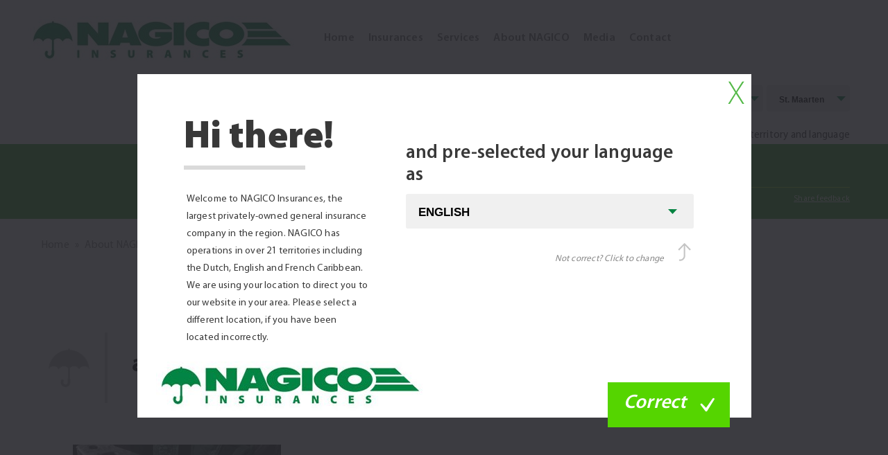

--- FILE ---
content_type: text/html; charset=UTF-8
request_url: https://www.nagico.com/about-nagico/annual-reports/annual-report/
body_size: 14308
content:
<!DOCTYPE html>
<html lang="en-US">
    <head>
       
        <meta name="google-site-verification" content="RpQNvso1emYWTUfDHQh1khwSGX6EQkuiNaKwekxAOpg" />
        <meta charset="UTF-8">
        <meta name="viewport" content="width=device-width, initial-scale=1, user-scalable=no">
                    <link rel="shortcut icon" href="https://www.nagico.com/wp-content/uploads/2017/04/favicon.png" type="image/x-icon" /> 
                <link rel="profile" href="http://gmpg.org/xfn/11">
        <meta http-equiv="Content-Type" content="text/html; charset=UTF-8" />
        <title>  annual report            :             Nagico Insurances</title>
        <link rel="stylesheet" href="https://www.nagico.com/wp-content/themes/nagico-insurances/style.css?v=1655320451" media='all'/>
        <link rel="stylesheet" href="https://www.nagico.com/wp-content/themes/nagico-insurances/css/flexslider.css" type="text/css" media='none' onload="if (media != 'screen')
                    media = 'screen'"/>
        <script type="text/javascript" src="https://www.nagico.com/wp-content/themes/nagico-insurances/js/jquery.min.js"></script>
        <script type="text/javascript" src="https://www.nagico.com/wp-content/themes/nagico-insurances/js/jquery.flexslider.js"></script>
        <script type="text/javascript" src="https://www.nagico.com/wp-content/themes/nagico-insurances/js/custom.js"></script>
        <link type="text/css" rel="stylesheet" href="https://www.nagico.com/wp-content/themes/nagico-insurances/css/owl.carousel.css" media='none' onload="if (media != 'all')
                    media = 'all'"/>
        <script type="text/javascript" src="https://www.nagico.com/wp-content/themes/nagico-insurances/js/owl.carousel.js"></script>
        
        <script type="text/javascript">
            $(document).ready(function () {
                $('.owl-carousel').owlCarousel({
                    loop: false,
                    margin: 0,
                    nav: true,
                    responsive: {
                        0: {
                            items: 1
                        },
                        400: {
                            items: 2
                        },
                        600: {
                            items: 3
                        },
                        700: {
                            items: 4
                        },
                        1000: {
                            items: 6
                        },
                        1100: {
                            items: 7
                        }
                    }
                });
            });
        </script>
        <script>
            $(document).ready(function () {
                $(".nav #menu-header-menu > li.menu-item-has-children").each(function () {
                    $(this).append('<div id="id" class="sparkLines">+</div>');
                    $(this).find('.sparkLines').click(function () {
                        if ($(this).prev('.sub-menu').hasClass("slideToggle")) {
                            $(this).html('<div id="id" class="sparkLines plus">+</div>');
                            $(this).prev('.sub-menu').removeClass('slideToggle');
                        } else {
                            $(this).html('<div id="id" class="sparkLines minus">-</div>');
                            $(this).prev('.sub-menu').addClass('slideToggle');
                        }
                    });
                });
                $('.language-toggle').click(function () {
                    $('.lang-switch').toggleClass('enable');
                    $('.language-toggle').toggleClass('enable');
                });
            });
            function terr_on_change_fn() {
                var terr = $('#terr').val();
                var url_red = $("#lang_select").find(':selected').attr('data-langurl');
                if (url_red == "" || terr == "") {
                    url_red = "https://www.nagico.com";
                }
                if (terr == "") {
                    eraseCookie('territory');
                } else {
                    createCookie("territory", terr, '');
                }
                if (terr == "st-vincent") {
                    //window.location.href = "https://www.nagico.com/?territory=" + terr;
                    //window.location.reload(true);
                    insertParam('territory', terr);
                } else {
                    //window.location.href = "https://www.nagico.com/?territory=" + terr;
                    //window.location.reload(true);
                    insertParam('territory', terr);
                }
            }

            function insertParam(key, value)
            {
                key = encodeURI(key);
                value = encodeURI(value);

                var kvp = document.location.search.substr(1).split('&');

                var i = kvp.length;
                var x;
                while (i--)
                {
                    x = kvp[i].split('=');

                    if (x[0] == key)
                    {
                        x[1] = value;
                        kvp[i] = x.join('=');
                        break;
                    }
                }

                if (i < 0) {
                    kvp[kvp.length] = [key, value].join('=');
                }

                //this will reload the page, it's likely better to store this until finished
                document.location.search = kvp.join('&');
            }
            function lang_on_change_fn() {
                var url_red = $("#lang_select").find(':selected').attr('data-langurl');
                var lang_red = $("#lang_select").find(':selected').val();

                if (url_red == "") {
                    url_red = "https://www.nagico.com";
                }
                if (lang_red == "en") {
                    window.location.href = "https://www.nagico.com";
                } else {
                    window.location.href = "https://www.nagico.com/" + lang_red + "/";
                }
            }
            function createCookie(name, value, days) {
                if (days) {
                    var date = new Date();
                    date.setTime(date.getTime() + (days * 24 * 60 * 60 * 1000));
                    var expires = "; expires=" + date.toGMTString();
                } else {
                    var expires = "";
                }
                document.cookie = name + "=" + value + expires + "; path=/";
            }
            function eraseCookie(name) {
                createCookie(name, "", -1);
            }
        </script>
                <title>annual report &#8211; Nagico Insurances</title>
<meta name='robots' content='max-image-preview:large' />
<link rel="alternate" hreflang="en" href="https://www.nagico.com/about-nagico/annual-reports/annual-report/" />
<link rel="alternate" hreflang="x-default" href="https://www.nagico.com/about-nagico/annual-reports/annual-report/" />
<link rel="alternate" type="application/rss+xml" title="Nagico Insurances &raquo; Feed" href="https://www.nagico.com/feed/" />
<link rel="alternate" type="application/rss+xml" title="Nagico Insurances &raquo; Comments Feed" href="https://www.nagico.com/comments/feed/" />
<link rel="alternate" type="application/rss+xml" title="Nagico Insurances &raquo; annual report Comments Feed" href="https://www.nagico.com/about-nagico/annual-reports/annual-report/feed/" />
<link rel="alternate" title="oEmbed (JSON)" type="application/json+oembed" href="https://www.nagico.com/wp-json/oembed/1.0/embed?url=https%3A%2F%2Fwww.nagico.com%2Fabout-nagico%2Fannual-reports%2Fannual-report%2F" />
<link rel="alternate" title="oEmbed (XML)" type="text/xml+oembed" href="https://www.nagico.com/wp-json/oembed/1.0/embed?url=https%3A%2F%2Fwww.nagico.com%2Fabout-nagico%2Fannual-reports%2Fannual-report%2F&#038;format=xml" />
<style id='wp-img-auto-sizes-contain-inline-css' type='text/css'>
img:is([sizes=auto i],[sizes^="auto," i]){contain-intrinsic-size:3000px 1500px}
/*# sourceURL=wp-img-auto-sizes-contain-inline-css */
</style>
<style id='wp-emoji-styles-inline-css' type='text/css'>

	img.wp-smiley, img.emoji {
		display: inline !important;
		border: none !important;
		box-shadow: none !important;
		height: 1em !important;
		width: 1em !important;
		margin: 0 0.07em !important;
		vertical-align: -0.1em !important;
		background: none !important;
		padding: 0 !important;
	}
/*# sourceURL=wp-emoji-styles-inline-css */
</style>
<link rel='stylesheet' id='wp-block-library-css' href='https://www.nagico.com/wp-includes/css/dist/block-library/style.min.css'  media='none' onload="if(media!='all')media='all'" />
<style id='classic-theme-styles-inline-css' type='text/css'>
/*! This file is auto-generated */
.wp-block-button__link{color:#fff;background-color:#32373c;border-radius:9999px;box-shadow:none;text-decoration:none;padding:calc(.667em + 2px) calc(1.333em + 2px);font-size:1.125em}.wp-block-file__button{background:#32373c;color:#fff;text-decoration:none}
/*# sourceURL=/wp-includes/css/classic-themes.min.css */
</style>
<style id='global-styles-inline-css' type='text/css'>
:root{--wp--preset--aspect-ratio--square: 1;--wp--preset--aspect-ratio--4-3: 4/3;--wp--preset--aspect-ratio--3-4: 3/4;--wp--preset--aspect-ratio--3-2: 3/2;--wp--preset--aspect-ratio--2-3: 2/3;--wp--preset--aspect-ratio--16-9: 16/9;--wp--preset--aspect-ratio--9-16: 9/16;--wp--preset--color--black: #000000;--wp--preset--color--cyan-bluish-gray: #abb8c3;--wp--preset--color--white: #ffffff;--wp--preset--color--pale-pink: #f78da7;--wp--preset--color--vivid-red: #cf2e2e;--wp--preset--color--luminous-vivid-orange: #ff6900;--wp--preset--color--luminous-vivid-amber: #fcb900;--wp--preset--color--light-green-cyan: #7bdcb5;--wp--preset--color--vivid-green-cyan: #00d084;--wp--preset--color--pale-cyan-blue: #8ed1fc;--wp--preset--color--vivid-cyan-blue: #0693e3;--wp--preset--color--vivid-purple: #9b51e0;--wp--preset--gradient--vivid-cyan-blue-to-vivid-purple: linear-gradient(135deg,rgb(6,147,227) 0%,rgb(155,81,224) 100%);--wp--preset--gradient--light-green-cyan-to-vivid-green-cyan: linear-gradient(135deg,rgb(122,220,180) 0%,rgb(0,208,130) 100%);--wp--preset--gradient--luminous-vivid-amber-to-luminous-vivid-orange: linear-gradient(135deg,rgb(252,185,0) 0%,rgb(255,105,0) 100%);--wp--preset--gradient--luminous-vivid-orange-to-vivid-red: linear-gradient(135deg,rgb(255,105,0) 0%,rgb(207,46,46) 100%);--wp--preset--gradient--very-light-gray-to-cyan-bluish-gray: linear-gradient(135deg,rgb(238,238,238) 0%,rgb(169,184,195) 100%);--wp--preset--gradient--cool-to-warm-spectrum: linear-gradient(135deg,rgb(74,234,220) 0%,rgb(151,120,209) 20%,rgb(207,42,186) 40%,rgb(238,44,130) 60%,rgb(251,105,98) 80%,rgb(254,248,76) 100%);--wp--preset--gradient--blush-light-purple: linear-gradient(135deg,rgb(255,206,236) 0%,rgb(152,150,240) 100%);--wp--preset--gradient--blush-bordeaux: linear-gradient(135deg,rgb(254,205,165) 0%,rgb(254,45,45) 50%,rgb(107,0,62) 100%);--wp--preset--gradient--luminous-dusk: linear-gradient(135deg,rgb(255,203,112) 0%,rgb(199,81,192) 50%,rgb(65,88,208) 100%);--wp--preset--gradient--pale-ocean: linear-gradient(135deg,rgb(255,245,203) 0%,rgb(182,227,212) 50%,rgb(51,167,181) 100%);--wp--preset--gradient--electric-grass: linear-gradient(135deg,rgb(202,248,128) 0%,rgb(113,206,126) 100%);--wp--preset--gradient--midnight: linear-gradient(135deg,rgb(2,3,129) 0%,rgb(40,116,252) 100%);--wp--preset--font-size--small: 13px;--wp--preset--font-size--medium: 20px;--wp--preset--font-size--large: 36px;--wp--preset--font-size--x-large: 42px;--wp--preset--spacing--20: 0.44rem;--wp--preset--spacing--30: 0.67rem;--wp--preset--spacing--40: 1rem;--wp--preset--spacing--50: 1.5rem;--wp--preset--spacing--60: 2.25rem;--wp--preset--spacing--70: 3.38rem;--wp--preset--spacing--80: 5.06rem;--wp--preset--shadow--natural: 6px 6px 9px rgba(0, 0, 0, 0.2);--wp--preset--shadow--deep: 12px 12px 50px rgba(0, 0, 0, 0.4);--wp--preset--shadow--sharp: 6px 6px 0px rgba(0, 0, 0, 0.2);--wp--preset--shadow--outlined: 6px 6px 0px -3px rgb(255, 255, 255), 6px 6px rgb(0, 0, 0);--wp--preset--shadow--crisp: 6px 6px 0px rgb(0, 0, 0);}:where(.is-layout-flex){gap: 0.5em;}:where(.is-layout-grid){gap: 0.5em;}body .is-layout-flex{display: flex;}.is-layout-flex{flex-wrap: wrap;align-items: center;}.is-layout-flex > :is(*, div){margin: 0;}body .is-layout-grid{display: grid;}.is-layout-grid > :is(*, div){margin: 0;}:where(.wp-block-columns.is-layout-flex){gap: 2em;}:where(.wp-block-columns.is-layout-grid){gap: 2em;}:where(.wp-block-post-template.is-layout-flex){gap: 1.25em;}:where(.wp-block-post-template.is-layout-grid){gap: 1.25em;}.has-black-color{color: var(--wp--preset--color--black) !important;}.has-cyan-bluish-gray-color{color: var(--wp--preset--color--cyan-bluish-gray) !important;}.has-white-color{color: var(--wp--preset--color--white) !important;}.has-pale-pink-color{color: var(--wp--preset--color--pale-pink) !important;}.has-vivid-red-color{color: var(--wp--preset--color--vivid-red) !important;}.has-luminous-vivid-orange-color{color: var(--wp--preset--color--luminous-vivid-orange) !important;}.has-luminous-vivid-amber-color{color: var(--wp--preset--color--luminous-vivid-amber) !important;}.has-light-green-cyan-color{color: var(--wp--preset--color--light-green-cyan) !important;}.has-vivid-green-cyan-color{color: var(--wp--preset--color--vivid-green-cyan) !important;}.has-pale-cyan-blue-color{color: var(--wp--preset--color--pale-cyan-blue) !important;}.has-vivid-cyan-blue-color{color: var(--wp--preset--color--vivid-cyan-blue) !important;}.has-vivid-purple-color{color: var(--wp--preset--color--vivid-purple) !important;}.has-black-background-color{background-color: var(--wp--preset--color--black) !important;}.has-cyan-bluish-gray-background-color{background-color: var(--wp--preset--color--cyan-bluish-gray) !important;}.has-white-background-color{background-color: var(--wp--preset--color--white) !important;}.has-pale-pink-background-color{background-color: var(--wp--preset--color--pale-pink) !important;}.has-vivid-red-background-color{background-color: var(--wp--preset--color--vivid-red) !important;}.has-luminous-vivid-orange-background-color{background-color: var(--wp--preset--color--luminous-vivid-orange) !important;}.has-luminous-vivid-amber-background-color{background-color: var(--wp--preset--color--luminous-vivid-amber) !important;}.has-light-green-cyan-background-color{background-color: var(--wp--preset--color--light-green-cyan) !important;}.has-vivid-green-cyan-background-color{background-color: var(--wp--preset--color--vivid-green-cyan) !important;}.has-pale-cyan-blue-background-color{background-color: var(--wp--preset--color--pale-cyan-blue) !important;}.has-vivid-cyan-blue-background-color{background-color: var(--wp--preset--color--vivid-cyan-blue) !important;}.has-vivid-purple-background-color{background-color: var(--wp--preset--color--vivid-purple) !important;}.has-black-border-color{border-color: var(--wp--preset--color--black) !important;}.has-cyan-bluish-gray-border-color{border-color: var(--wp--preset--color--cyan-bluish-gray) !important;}.has-white-border-color{border-color: var(--wp--preset--color--white) !important;}.has-pale-pink-border-color{border-color: var(--wp--preset--color--pale-pink) !important;}.has-vivid-red-border-color{border-color: var(--wp--preset--color--vivid-red) !important;}.has-luminous-vivid-orange-border-color{border-color: var(--wp--preset--color--luminous-vivid-orange) !important;}.has-luminous-vivid-amber-border-color{border-color: var(--wp--preset--color--luminous-vivid-amber) !important;}.has-light-green-cyan-border-color{border-color: var(--wp--preset--color--light-green-cyan) !important;}.has-vivid-green-cyan-border-color{border-color: var(--wp--preset--color--vivid-green-cyan) !important;}.has-pale-cyan-blue-border-color{border-color: var(--wp--preset--color--pale-cyan-blue) !important;}.has-vivid-cyan-blue-border-color{border-color: var(--wp--preset--color--vivid-cyan-blue) !important;}.has-vivid-purple-border-color{border-color: var(--wp--preset--color--vivid-purple) !important;}.has-vivid-cyan-blue-to-vivid-purple-gradient-background{background: var(--wp--preset--gradient--vivid-cyan-blue-to-vivid-purple) !important;}.has-light-green-cyan-to-vivid-green-cyan-gradient-background{background: var(--wp--preset--gradient--light-green-cyan-to-vivid-green-cyan) !important;}.has-luminous-vivid-amber-to-luminous-vivid-orange-gradient-background{background: var(--wp--preset--gradient--luminous-vivid-amber-to-luminous-vivid-orange) !important;}.has-luminous-vivid-orange-to-vivid-red-gradient-background{background: var(--wp--preset--gradient--luminous-vivid-orange-to-vivid-red) !important;}.has-very-light-gray-to-cyan-bluish-gray-gradient-background{background: var(--wp--preset--gradient--very-light-gray-to-cyan-bluish-gray) !important;}.has-cool-to-warm-spectrum-gradient-background{background: var(--wp--preset--gradient--cool-to-warm-spectrum) !important;}.has-blush-light-purple-gradient-background{background: var(--wp--preset--gradient--blush-light-purple) !important;}.has-blush-bordeaux-gradient-background{background: var(--wp--preset--gradient--blush-bordeaux) !important;}.has-luminous-dusk-gradient-background{background: var(--wp--preset--gradient--luminous-dusk) !important;}.has-pale-ocean-gradient-background{background: var(--wp--preset--gradient--pale-ocean) !important;}.has-electric-grass-gradient-background{background: var(--wp--preset--gradient--electric-grass) !important;}.has-midnight-gradient-background{background: var(--wp--preset--gradient--midnight) !important;}.has-small-font-size{font-size: var(--wp--preset--font-size--small) !important;}.has-medium-font-size{font-size: var(--wp--preset--font-size--medium) !important;}.has-large-font-size{font-size: var(--wp--preset--font-size--large) !important;}.has-x-large-font-size{font-size: var(--wp--preset--font-size--x-large) !important;}
:where(.wp-block-post-template.is-layout-flex){gap: 1.25em;}:where(.wp-block-post-template.is-layout-grid){gap: 1.25em;}
:where(.wp-block-term-template.is-layout-flex){gap: 1.25em;}:where(.wp-block-term-template.is-layout-grid){gap: 1.25em;}
:where(.wp-block-columns.is-layout-flex){gap: 2em;}:where(.wp-block-columns.is-layout-grid){gap: 2em;}
:root :where(.wp-block-pullquote){font-size: 1.5em;line-height: 1.6;}
/*# sourceURL=global-styles-inline-css */
</style>
<link rel='stylesheet' id='wpsm_ac-font-awesome-front-css' href='https://www.nagico.com/wp-content/plugins/responsive-accordion-and-collapse/css/font-awesome/css/font-awesome.min.css'  media='none' onload="if(media!='all')media='all'" />
<link rel='stylesheet' id='wpsm_ac_bootstrap-front-css' href='https://www.nagico.com/wp-content/plugins/responsive-accordion-and-collapse/css/bootstrap-front.css'  media='none' onload="if(media!='all')media='all'" />
<link rel='stylesheet' id='wpml-legacy-horizontal-list-0-css' href='https://www.nagico.com/wp-content/plugins/sitepress-multilingual-cms/templates/language-switchers/legacy-list-horizontal/style.min.css'  media='none' onload="if(media!='all')media='all'" />
<link rel='stylesheet' id='dashicons-css' href='https://www.nagico.com/wp-includes/css/dashicons.min.css'  media='none' onload="if(media!='all')media='all'" />
<link rel='stylesheet' id='ekit-widget-styles-css' href='https://www.nagico.com/wp-content/plugins/elementskit-lite/widgets/init/assets/css/widget-styles.css'  media='none' onload="if(media!='all')media='all'" />
<link rel='stylesheet' id='ekit-responsive-css' href='https://www.nagico.com/wp-content/plugins/elementskit-lite/widgets/init/assets/css/responsive.css'  media='none' onload="if(media!='all')media='all'" />
<link rel='stylesheet' id='elementor-frontend-css' href='https://www.nagico.com/wp-content/plugins/elementor/assets/css/frontend.min.css'  media='none' onload="if(media!='all')media='all'" />
<link rel='stylesheet' id='eael-general-css' href='https://www.nagico.com/wp-content/plugins/essential-addons-for-elementor-lite/assets/front-end/css/view/general.min.css'  media='none' onload="if(media!='all')media='all'" />
<link rel='stylesheet' id='bdt-uikit-css' href='https://www.nagico.com/wp-content/plugins/bdthemes-element-pack/assets/css/bdt-uikit.css'  media='none' onload="if(media!='all')media='all'" />
<link rel='stylesheet' id='ep-helper-css' href='https://www.nagico.com/wp-content/plugins/bdthemes-element-pack/assets/css/ep-helper.css'  media='none' onload="if(media!='all')media='all'" />
<!--n2css--><!--n2js--><script type="text/javascript" src="https://www.nagico.com/wp-includes/js/jquery/jquery.min.js" id="jquery-core-js"></script>
<script type="text/javascript" src="https://www.nagico.com/wp-includes/js/jquery/jquery-migrate.min.js" id="jquery-migrate-js"></script>
<link rel="https://api.w.org/" href="https://www.nagico.com/wp-json/" /><link rel="alternate" title="JSON" type="application/json" href="https://www.nagico.com/wp-json/wp/v2/media/3638" /><link rel="EditURI" type="application/rsd+xml" title="RSD" href="https://www.nagico.com/xmlrpc.php?rsd" />
<meta name="generator" content="WordPress 6.9" />
<link rel="canonical" href="https://www.nagico.com/about-nagico/annual-reports/annual-report/" />
<link rel='shortlink' href='https://www.nagico.com/?p=3638' />
<meta name="generator" content="WPML ver:4.6.6 stt:38,1,4;" />
<style id="essential-blocks-global-styles">
            :root {
                --eb-global-primary-color: #101828;
--eb-global-secondary-color: #475467;
--eb-global-tertiary-color: #98A2B3;
--eb-global-text-color: #475467;
--eb-global-heading-color: #1D2939;
--eb-global-link-color: #444CE7;
--eb-global-background-color: #F9FAFB;
--eb-global-button-text-color: #FFFFFF;
--eb-global-button-background-color: #101828;
--eb-gradient-primary-color: linear-gradient(90deg, hsla(259, 84%, 78%, 1) 0%, hsla(206, 67%, 75%, 1) 100%);
--eb-gradient-secondary-color: linear-gradient(90deg, hsla(18, 76%, 85%, 1) 0%, hsla(203, 69%, 84%, 1) 100%);
--eb-gradient-tertiary-color: linear-gradient(90deg, hsla(248, 21%, 15%, 1) 0%, hsla(250, 14%, 61%, 1) 100%);
--eb-gradient-background-color: linear-gradient(90deg, rgb(250, 250, 250) 0%, rgb(233, 233, 233) 49%, rgb(244, 243, 243) 100%);

                --eb-tablet-breakpoint: 1024px;
--eb-mobile-breakpoint: 767px;

            }
            
            
        </style><meta name="generator" content="Elementor 3.34.0; features: additional_custom_breakpoints; settings: css_print_method-external, google_font-enabled, font_display-auto">
			<style>
				.e-con.e-parent:nth-of-type(n+4):not(.e-lazyloaded):not(.e-no-lazyload),
				.e-con.e-parent:nth-of-type(n+4):not(.e-lazyloaded):not(.e-no-lazyload) * {
					background-image: none !important;
				}
				@media screen and (max-height: 1024px) {
					.e-con.e-parent:nth-of-type(n+3):not(.e-lazyloaded):not(.e-no-lazyload),
					.e-con.e-parent:nth-of-type(n+3):not(.e-lazyloaded):not(.e-no-lazyload) * {
						background-image: none !important;
					}
				}
				@media screen and (max-height: 640px) {
					.e-con.e-parent:nth-of-type(n+2):not(.e-lazyloaded):not(.e-no-lazyload),
					.e-con.e-parent:nth-of-type(n+2):not(.e-lazyloaded):not(.e-no-lazyload) * {
						background-image: none !important;
					}
				}
			</style>
					<style type="text/css" id="wp-custom-css">
			.section-col .job-content .job-title {
    font-size: 50px;
    font-weight: 800;
    line-height: normal;
    padding: 5px 0 5px;
    color: green;
    display: inline-block;
}


.logo {
    float: left;
    margin-left: -120px;
}


@media screen and (max-width: 1280px){
.logo {
    float: left;
margin-left: -15px;
}
}

@media screen and (max-width: 1680px){
.logo {
    float: left;
margin-left: -15px;
}
}

.lang-switch .lang-row {
    float: left;
    width: 100%;
padding-top: 20px;
}


.services-t-text h2 {
    font-size: 40px;
    line-height: normal !important;
}


body .gform_wrapper .top_label li ul.gfield_checkbox, .gform_wrapper .top_label li ul.gfield_radio {
    max-width: calc(100% - 0px)!important;
    width: 100%;
    margin: 0;
    padding-top: 0px;
	
}

ul class.gfield_radio id input_33_177 {padding-top:0px}


.gform_wrapper .gfield_consent_description{font-size:15pt;}



.green-button, .orange-button
{ 

 
margin-bottom: 20px
	
	
	
	
	
}

table.find-agent-table td {
    padding: 20px;
    border: solid #beb9b940;
}

.container{

 max-width : 75%;
	text-align: justify;
 min-height: 400px;
}

.services-t-text h2 {
    font-size: 36px;
    line-height: normal !important;
}

		</style>
		    </head>
    <body class="attachment wp-singular attachment-template-default attachmentid-3638 attachment-jpeg wp-theme-nagico-insurances group-blog elementor-default elementor-kit-5022">
        <noscript><iframe src="https://www.googletagmanager.com/ns.html?id=GTM-59DFKJ8"
                          height="0" width="0" style="display:none;visibility:hidden"></iframe></noscript>
        <header>
            <div class="wrapper">    	
                <div class="logo">
                                            <a href="https://www.nagico.com"><img src="https://www.nagico.com/wp-content/uploads/2017/04/logo.jpg" /></a>
                                    </div>
                                    <div class="main-menu">
                        <a href="javascript:void(0);" id="menu-toggle">
                            <span></span>
                            <span></span>
                            <span></span>
                        </a>
                        <nav class="nav" role="navigation">
                            <ul id="menu-header-menu" class="menu">
                                <li id="menu-item-296" class="menu-item menu-item-type-post_type menu-item-object-page menu-item-home menu-item-296"><a href="https://www.nagico.com/">Home</a></li>
<li id="menu-item-295" class="menu-item menu-item-type-post_type menu-item-object-page menu-item-295"><a href="https://www.nagico.com/insurances/">Insurances</a></li>
                                <li class=" menu-item-has-children" > <a href="https://www.nagico.com/services/">Services</a>
                                                                            <ul class="sub-menu">
                                                                                                <li ><a href="https://www.nagico.com/services/report-motor-accident/">Report Motor Accident</a></li>
                                                                                                        <li ><a href="https://www.nagico.com/services/request-a-quote/">Request a Quote</a></li>
                                                                                                        <li ><a href="https://www.nagico.com/services/renew-my-policy/">Renew my Policy</a></li>
                                                                                                        <li ><a href="https://www.nagico.com/services/claims/">Notify us of a Claim</a></li>
                                                                                                        <li ><a href="https://www.nagico.com/services/submit-claim-documents/">Submit claim documents</a></li>
                                                                                                        <li ><a href="https://www.nagico.com/services/banking-information/">Banking Information</a></li>
                                                                                                        <li ><a href="https://www.nagico.com/services/find-an-intermediary/">Find an Intermediary</a></li>
                                                                                            </ul>
                                                                    </li>
                                <li id="menu-item-822" class="menu-item menu-item-type-post_type menu-item-object-page menu-item-has-children menu-item-822"><a href="https://www.nagico.com/about-nagico/">About NAGICO</a>
<ul class="sub-menu">
	<li id="menu-item-1057" class="menu-item menu-item-type-post_type menu-item-object-page menu-item-1057"><a href="https://www.nagico.com/about-nagico/annual-reports/">Annual Reports</a></li>
	<li id="menu-item-6358" class="menu-item menu-item-type-post_type menu-item-object-page menu-item-6358"></li>
	<li id="menu-item-21566" class="menu-item menu-item-type-custom menu-item-object-custom menu-item-21566"></li>
	<li id="menu-item-17904" class="menu-item menu-item-type-custom menu-item-object-custom menu-item-has-children menu-item-17904">
	<ul class="sub-menu">
		<li id="menu-item-23117" class="menu-item menu-item-type-custom menu-item-object-custom menu-item-23117"></li>
		<li id="menu-item-23124" class="menu-item menu-item-type-custom menu-item-object-custom menu-item-23124"></li>
		<li id="menu-item-24339" class="menu-item menu-item-type-post_type menu-item-object-page menu-item-24339"><a href="https://www.nagico.com/financial-highlights-2024/">Financial Highlights 2024</a></li>
	</ul>
</li>
	<li id="menu-item-2029" class="menu-item menu-item-type-custom menu-item-object-custom menu-item-2029"><a href="https://www.nagico.com/career/">Career Opportunities</a></li>
	<li id="menu-item-1058" class="menu-item menu-item-type-post_type menu-item-object-page menu-item-1058"><a href="https://www.nagico.com/about-nagico/sponsorships/">Sponsorships</a></li>
</ul>
</li>
<li id="menu-item-21961" class="menu-item menu-item-type-custom menu-item-object-custom menu-item-home menu-item-has-children menu-item-21961"><a href="https://www.nagico.com/">Media</a>
<ul class="sub-menu">
	<li id="menu-item-21962" class="menu-item menu-item-type-post_type menu-item-object-page menu-item-21962"><a href="https://www.nagico.com/about-nagico/news/">News</a></li>
	<li id="menu-item-22011" class="menu-item menu-item-type-post_type menu-item-object-page menu-item-22011"><a href="https://www.nagico.com/fatca/">FATCA</a></li>
	<li id="menu-item-21963" class="menu-item menu-item-type-post_type menu-item-object-page menu-item-21963"><a href="https://www.nagico.com/hurricane-season/">Hurricane Season</a></li>
	<li id="menu-item-24455" class="menu-item menu-item-type-custom menu-item-object-custom menu-item-24455"></li>
	<li id="menu-item-24462" class="menu-item menu-item-type-custom menu-item-object-custom menu-item-24462"></li>
</ul>
</li>
<li id="menu-item-823" class="menu-item menu-item-type-post_type menu-item-object-page menu-item-823"><a href="https://www.nagico.com/contact/">Contact</a></li>
                            </ul>
                        </nav>
                        <div class="more-menu">
                            <a class="more-menu-a" href="#">More +</a>
                            <div class="show-more">
                                <ul id="menu-header-menu" class="menu">
                                    <li class="menu-item menu-item-type-post_type menu-item-object-page menu-item-home menu-item-296"><a href="https://www.nagico.com/">Home</a></li>
<li class="menu-item menu-item-type-post_type menu-item-object-page menu-item-295"><a href="https://www.nagico.com/insurances/">Insurances</a></li>
                                    <li  > <a href="https://www.nagico.com/services/">Services</a>
                                                                                    <ul>
                                                                                                        <li ><a href="https://www.nagico.com/services/report-motor-accident/">Report Motor Accident</a></li>
                                                                                                                <li ><a href="https://www.nagico.com/services/request-a-quote/">Request a Quote</a></li>
                                                                                                                <li ><a href="https://www.nagico.com/services/renew-my-policy/">Renew my Policy</a></li>
                                                                                                                <li ><a href="https://www.nagico.com/services/claims/">Notify us of a Claim</a></li>
                                                                                                                <li ><a href="https://www.nagico.com/services/submit-claim-documents/">Submit claim documents</a></li>
                                                                                                                <li ><a href="https://www.nagico.com/services/banking-information/">Banking Information</a></li>
                                                                                                                <li ><a href="https://www.nagico.com/services/find-an-intermediary/">Find an Intermediary</a></li>
                                                                                                    </ul>
                                                                            </li>
                                    <li class="menu-item menu-item-type-post_type menu-item-object-page menu-item-has-children menu-item-822"><a href="https://www.nagico.com/about-nagico/">About NAGICO</a>
<ul class="sub-menu">
	<li class="menu-item menu-item-type-post_type menu-item-object-page menu-item-1057"><a href="https://www.nagico.com/about-nagico/annual-reports/">Annual Reports</a></li>
	<li class="menu-item menu-item-type-post_type menu-item-object-page menu-item-6358"></li>
	<li class="menu-item menu-item-type-custom menu-item-object-custom menu-item-21566"></li>
	<li class="menu-item menu-item-type-custom menu-item-object-custom menu-item-has-children menu-item-17904">
	<ul class="sub-menu">
		<li class="menu-item menu-item-type-custom menu-item-object-custom menu-item-23117"></li>
		<li class="menu-item menu-item-type-custom menu-item-object-custom menu-item-23124"></li>
		<li class="menu-item menu-item-type-post_type menu-item-object-page menu-item-24339"><a href="https://www.nagico.com/financial-highlights-2024/">Financial Highlights 2024</a></li>
	</ul>
</li>
	<li class="menu-item menu-item-type-custom menu-item-object-custom menu-item-2029"><a href="https://www.nagico.com/career/">Career Opportunities</a></li>
	<li class="menu-item menu-item-type-post_type menu-item-object-page menu-item-1058"><a href="https://www.nagico.com/about-nagico/sponsorships/">Sponsorships</a></li>
</ul>
</li>
<li class="menu-item menu-item-type-custom menu-item-object-custom menu-item-home menu-item-has-children menu-item-21961"><a href="https://www.nagico.com/">Media</a>
<ul class="sub-menu">
	<li class="menu-item menu-item-type-post_type menu-item-object-page menu-item-21962"><a href="https://www.nagico.com/about-nagico/news/">News</a></li>
	<li class="menu-item menu-item-type-post_type menu-item-object-page menu-item-22011"><a href="https://www.nagico.com/fatca/">FATCA</a></li>
	<li class="menu-item menu-item-type-post_type menu-item-object-page menu-item-21963"><a href="https://www.nagico.com/hurricane-season/">Hurricane Season</a></li>
	<li class="menu-item menu-item-type-custom menu-item-object-custom menu-item-24455"></li>
	<li class="menu-item menu-item-type-custom menu-item-object-custom menu-item-24462"></li>
</ul>
</li>
<li class="menu-item menu-item-type-post_type menu-item-object-page menu-item-823"><a href="https://www.nagico.com/contact/">Contact</a></li>
                                </ul>
                            </div>
                        </div>
                    </div>
                                <a class="language-toggle" href="javascript:void(0);"><img src="https://www.nagico.com/wp-content/themes/nagico-insurances/images/lang-toggle.png"></a>
                <div class="lang-switch">
                    <div class="lang-row">
                        <div class="custom-select-style">
                            <select id="terr" name="terr" onChange="terr_on_change_fn();">
                                                                                                                                                    <option value="anguilla"  >Anguilla</option>
                                                                                                                    <option value="antigua"  >Antigua</option>
                                                                                                                    <option value="aruba"  >Aruba</option>
                                                                                                                    <option value="bahamas"  >Bahamas</option>
                                                                                                                    <option value="bonaire"  >Bonaire</option>
                                                                                                                    <option value="bvi"  >BVI</option>
                                                                                                                    <option value="curacao"  >Curacao</option>
                                                                                                                    <option value="dominica"  >Dominica</option>
                                                                                                                    <option value="grenada"  >Grenada</option>
                                                                                                                    <option value="montserrat"  >Montserrat</option>
                                                                                                                    <option value="nevis"  >Nevis</option>
                                                                                                                    <option value="saba"  >Saba</option>
                                                                                                                    <option value="St-Barthelemy"  >St Barthelemy</option>
                                                                                                                    <option value="st-eustatius"  >St. Eustatius</option>
                                                                                                                    <option value="st-kitts"  >St. Kitts</option>
                                                                                                                    <option value="st-lucia"  >St. Lucia</option>
                                                                                                                    <option value="st-maarten" selected="selected" >St. Maarten</option>
                                                                                                                    <option value="french-operations"  >French Operations</option>
                                                                                                                    <option value="st-vincent"  >St. Vincent</option>
                                                                                                                    <option value="trinitad-tobago"  >Trinidad & Tobago</option>
                                                                                                                    <option value="t-c-islands"  >Turks & Caicos Islands</option>
                                                                                                                    <option value="fr"  >FR</option>
                                                                                                </select>
                        </div>
                        <div class="custom-select-style">
                                                        <select id="lang_select" name="lang_select" onchange="lang_on_change_fn();">
                                                                    <option value="en" data-langurl="https://www.nagico.com/about-nagico/annual-reports/annual-report/" selected="selected">English</option>
                                                                    <option value="nl" data-langurl="https://www.nagico.com/nl/" >Dutch</option>
                                                                    <option value="fr" data-langurl="https://www.nagico.com/fr/" >French</option>
                                                            </select>
                        </div>
                    </div>
                    <div class="lang-row">
                        <img src="https://www.nagico.com/wp-content/themes/nagico-insurances/images/up-arrow.png" alt="" />
                        <span>Switch territory and language</span>
                    </div>
                </div>
            </div>
            <style id='georedirect1567687141235style'>body{opacity:0.0 !important;}</style>
            <script>(function (g, e, o, t, l, y, s) {
                    s = function () {
                        g.getElementById('georedirect1567687141235style').innerHTML = 'body{opacity:1.0 !important;}';
                    };
                    var l = g.getElementsByTagName(e)[0], y = g.createElement(e);
                    y.async = true;
                    y.src = '//geotargetly-1a441.appspot.com/georedirect?id=-Lo0QqQL8GcccHpUWfai&refurl=' + g.referrer + '&winurl=' + encodeURIComponent(window.location);
                    l.parentNode.insertBefore(y, l);
                    georedirect1567687141235loaded = function (redirect) {
                        var to = 0;
                        if (redirect) {
                            to = 500
                        }
                        ;
                        setTimeout(function () {
                            s();
                        }, to)
                    };
                    setTimeout(function () {
                        s();
                    }, 3000);
                })(document, 'script', 'style', 'head');
            </script>


<script>
(function(g,e,o,t,l,y){
var l=g.getElementsByTagName(e)[0],y=g.createElement(e); y.async=true;
var a = window, b = g.documentElement, c = g.getElementsByTagName('body')[0], w = a.innerWidth || b.clientWidth || c.clientWidth, h = a.innerHeight|| b.clientHeight|| c.clientHeight;
y.src='//geo-targetly.com/geopopup?id=-M34W2anN_aH0zidEJ40&refurl='+g.referrer+'&winurl='+encodeURIComponent(window.location)+'&cw='+w+'&ch='+h;
l.parentNode.insertBefore(y,l);
})(document,'script','style','head');
</script>





         
        </header>
                    <section class="green-box">
                <div class="wrapper">
                                                                <div class="right-search">
                            <div class="search-col">
                                <form method="get" action="https://www.nagico.com" role="search" id="search_frm">
                                    <input type="search" name="s" placeholder="How can we help you?" value="" class="other"/>
                                </form>
                                <a href="https://www.nagico.com/contact/">Share feedback</a>
                            </div>
                        </div>
                                    </div>
            </section>
                            <section class="breadcrum-box">
                    <div class="wrapper">
                        <div class="breadcrum-main">
                            <a href="https://www.nagico.com">Home</a> » <a href="https://www.nagico.com/about-nagico/">About NAGICO</a> » <a href="https://www.nagico.com/about-nagico/annual-reports/">Annual Reports</a> » <span>annual report</span>                        </div>
                    </div>
                </section>
                        

                    <div id="boxes">
                <div class="pop-position">
                    <div class="dis-tab">
                        <div class="dis-cell">
                            <div style="top: 50%; left: 50%; display: none;" id="dialog" class="window"> 
                                <div id="san">
                                    <a href="#" class="close agree"><img src="https://www.nagico.com/wp-content/themes/nagico-insurances/images/popupclose-image.png" style="float:right;"></a>
                                    <div class="popupinner">
                                        <div class="pop-left">
                                                                                            <h2>Hi there!</h2>
                                                                                        <p>Welcome to NAGICO Insurances, the largest privately-owned general insurance company in the region. NAGICO has operations in over 21 territories including the Dutch, English and French Caribbean. We are using your location to direct you to our website in your area. Please select a different location, if you have been located incorrectly.</p>
                                        </div>
                                        <div class="pop-right">
                                                                                        <div class="custom-select-style" id="terr_div">
                                                                                                <input type="hidden" name="not_used" id="not_used" value="" />
                                                                                                    
                                                                                                            
                                                                                                            
                                                                                                            
                                                                                                            
                                                                                                            
                                                                                                            
                                                                                                            
                                                                                                            
                                                                                                            
                                                                                                            
                                                                                                            
                                                                                                            
                                                                                                            
                                                                                                            
                                                                                                            
                                                                                                            
                                                                                                            
                                                                                                            
                                                                                                            
                                                                                                            
                                                                                                            
                                                                                                                                                            
                                                                    	
                                                    <input type="hidden" name="terr_p" id="terr_p" value="st-maarten" />
                                                
                                            </div>
                                            <span id="error-terr" class="error-msg" style="display:none;">Select your territory</span>
                                                                                            <h4>and pre-selected your language as</h4>
                                                                                        <div class="custom-select-style">
                                                                                                <select id="lang_select_p" name="lang_select_p">
                                                                                                            <option value="en" data-langurl="https://www.nagico.com/about-nagico/annual-reports/annual-report/">English</option>
                                                                                                            <option value="nl" data-langurl="https://www.nagico.com/nl/">Dutch</option>
                                                                                                            <option value="fr" data-langurl="https://www.nagico.com/fr/">French</option>
                                                                                                    </select>
                                            </div>
                                                                                            <div class="pop-selectlabel">
                                                    <span>Not correct? Click to change</span> <img src="https://www.nagico.com/wp-content/themes/nagico-insurances/images/popupbutton-arrowup.png" alt="" />
                                                </div>
                                                                                    </div>
                                    </div>
                                    <div class="poplogo">
                                        <div class="popl-left">
                                                                                            <img src="https://www.nagico.com/wp-content/uploads/2017/04/logo.jpg" />
                                                                                                                                </div>
                                        <div class="popl-right">
                                            <div class="correct-btn">
                                                <a href="javascript:void(0);" onclick="correct_fn();">Correct</a>
                                            </div>
                                        </div>
                                    </div>
                                </div>
                            </div>
                            <div style="width: 2478px; font-size: 32pt; color:white; height: 1202px; display: none; opacity: 0.4;" id="mask"></div>
                        </div>
                    </div>
                </div>
            </div>
		
		
		
	
            <script>
                var geotargetlypopup1548942256780 = document.createElement('script');
                geotargetlypopup1548942256780.setAttribute('type', 'text/javascript');
                geotargetlypopup1548942256780.async = 1;
                var w = window, d = document, e = d.documentElement, g = d.getElementsByTagName('body')[0], w = w.innerWidth || e.clientWidth || g.clientWidth, h = w.innerHeight || e.clientHeight || g.clientHeight;
                var geotargetlypopup1548942256780url = '//geotargetly-1a441.appspot.com/geopopup?id=-LXZ8mcTkoMvFXkpzIxY&cw=' + w + '&ch=' + h;
                geotargetlypopup1548942256780.setAttribute('src', geotargetlypopup1548942256780url);
                document.getElementsByTagName('head')[0].appendChild(geotargetlypopup1548942256780);
            </script>

            <script>
                var geotargetlypopup1566851975510 = document.createElement('script');
                geotargetlypopup1566851975510.setAttribute('type', 'text/javascript');
                geotargetlypopup1566851975510.async = 1;
                var w = window, d = document, e = d.documentElement, g = d.getElementsByTagName('body')[0], w = w.innerWidth || e.clientWidth || g.clientWidth, h = w.innerHeight || e.clientHeight || g.clientHeight;
                var geotargetlypopup1566851975510url = '//geo-targetly.com/geopopup?id=-LnEdwYxJoCLxqc25iLD&cw=' + w + '&ch=' + h;
                geotargetlypopup1566851975510.setAttribute('src', geotargetlypopup1566851975510url);
                document.getElementsByTagName('head')[0].appendChild(geotargetlypopup1566851975510);
            </script>
            <script>
                $(document).ready(function () {
                    var id = '#dialog';
                    var maskHeight = $(document).height();
                    var maskWidth = $(window).width();
                    $('#mask').css({'width': maskWidth, 'height': maskHeight});
                    $('#mask').fadeIn(500);
                    $('#mask').fadeTo("slow", 0.9);
                    var winH = $(window).height();
                    var winW = $(window).width();
                    $(id).css('top', winH / 2 - $(id).height() / 2);
                    $(id).css('left', winW / 2 - $(id).width() / 2);
                    $(id).fadeIn(2000);
                    $('.window .close').click(function (e) {
                        e.preventDefault();
                        correct_fn();
                    });
                });
                function correct_fn() {
                    var valid = 1;
                    var terr = $('#terr_p').val();
                    if (valid == 1) {
                        var terr = $('#terr_p').val();
                        var url_red = $("#lang_select_p").find(':selected').attr('data-langurl');
                        var url_red_value = $("#lang_select_p").find(':selected').val();
                        if (url_red == "" || terr == "") {
                            url_red = "https://www.nagico.com";
                        }
                        if (terr == "") {
                            eraseCookie('territory');
                        } else {
                            createCookie("territory", terr, '');
                        }
                        //alert(url_red);
                        if (url_red_value == "en") {
                            window.location.reload(true);
                        } else {
                            window.location.href = url_red;
                        }


                    }
                    return false;
                }
            </script>
		
		

    

									
		
		
		
        
<section class="middle">
	<div class="wrapper">
	<section class="singletitle-box" style="margin-bottom: 45px;">
	<div class="wrapper">
        <div class="services-title">
			
					<div class="services-icon">
														<img src="https://www.nagico.com/wp-content/themes/nagico-insurances/images/insurance-detail_03.png" alt="">
											</div>
            
						<div class="services-t-text">
							<h2>annual report</h2>
						</div>
					</div>
				</div>
			</section>
		<div class="section-col">
						<p class="attachment"><a href='https://www.nagico.com/wp-content/uploads/2018/07/annual-report.jpg'><img fetchpriority="high" decoding="async" width="300" height="232" src="https://www.nagico.com/wp-content/uploads/2018/07/annual-report-300x232.jpg" class="attachment-medium size-medium" alt="" srcset="https://www.nagico.com/wp-content/uploads/2018/07/annual-report-300x232.jpg 300w, https://www.nagico.com/wp-content/uploads/2018/07/annual-report-768x593.jpg 768w, https://www.nagico.com/wp-content/uploads/2018/07/annual-report.jpg 1024w" sizes="(max-width: 300px) 100vw, 300px" /></a></p>
        						</div>
	</div>
</section>
<footer class="footer">
 <div class="wrapper">	
    <div class="footer-left" id="policy-conditions">
            <h5>
					</h5>
        <div class="footer-l-left">
			        </div>
        <div class="footer-l-right">
			        </div>
    </div>
        <div class="footer-right">
    	        <div class="foot-green-box">
            <h5>Contact information</h5>
            													<div class="foot-half-col">
							<p><strong>Corporate Head Office</strong><br />
P.O. Box 87<br />
NAGICO Building<br />
26 C.A. Cannegieter Street<br />
Philipsburg, St. Maarten</p>
					
														T:  (+1-721) 542-2739														<br />
							E:   info@nagico.com													</div>
																																																																												                        <div class="social-icons">
				            		<a href="https://www.facebook.com/NagicoInsurancesStMaarten" target="_blank">
																			<img src="https://www.nagico.com/wp-content/uploads/2017/04/facebook-icon.png" alt="Facebook" />
											</a>
				            		<a href="https://www.linkedin.com/company/nagico-insurances" target="_blank">
																			<img src="https://www.nagico.com/wp-content/uploads/2017/04/in-icon.png" alt="LinkedIn" />
											</a>
				            		<a href="https://www.youtube.com/channel/UCdhMltvdE1lF7oV654JPCvA?feature=results_main" target="_blank">
																			<img src="https://www.nagico.com/wp-content/uploads/2017/04/youtube-icon.png" alt="Youtube" />
											</a>
				            		<a href="https://www.instagram.com/nagicoinsurances/" target="_blank">
																			<img src="https://www.nagico.com/wp-content/uploads/2017/08/insta-icon.png" alt="Instagram" />
											</a>
				            </div>
            		</div>
		        <div class="copyright"><a href="https://www.nagico.com/terms-conditions/">Terms & Conditions</a> <a href="https://www.nagico.com/privacy-statement/">Privacy statement</a> <label>Copyright © "2025" National General Insurance Co. (NAGICO) N.V. All Rights Reserved</label></div>
    </div>
 </div>
</footer>
<script type="text/javascript">
$('#menu-toggle').on('click', function(e) {
	$('.nav').toggleClass("enable-mob");
	$('#menu-toggle').toggleClass("enable-tog");
	e.preventDefault();
});
</script>
<script type="text/javascript">
$( document ).ready(function() {
    if (navigator.userAgent.indexOf('Mac OS X') != -1) {
      $("body").addClass("mac");
    } else {
      $("body").addClass("pc");
    }
	});
</script>
<script type="speculationrules">
{"prefetch":[{"source":"document","where":{"and":[{"href_matches":"/*"},{"not":{"href_matches":["/wp-*.php","/wp-admin/*","/wp-content/uploads/*","/wp-content/*","/wp-content/plugins/*","/wp-content/themes/nagico-insurances/*","/*\\?(.+)"]}},{"not":{"selector_matches":"a[rel~=\"nofollow\"]"}},{"not":{"selector_matches":".no-prefetch, .no-prefetch a"}}]},"eagerness":"conservative"}]}
</script>
Corporate Head Office
P.O. Box 87
NAGICO Building
26 C.A. Cannegieter Street
Philipsburg, St. Maarten

T: (+1-721) 542-2739	
E: info@nagico.com			<script>
				const lazyloadRunObserver = () => {
					const lazyloadBackgrounds = document.querySelectorAll( `.e-con.e-parent:not(.e-lazyloaded)` );
					const lazyloadBackgroundObserver = new IntersectionObserver( ( entries ) => {
						entries.forEach( ( entry ) => {
							if ( entry.isIntersecting ) {
								let lazyloadBackground = entry.target;
								if( lazyloadBackground ) {
									lazyloadBackground.classList.add( 'e-lazyloaded' );
								}
								lazyloadBackgroundObserver.unobserve( entry.target );
							}
						});
					}, { rootMargin: '200px 0px 200px 0px' } );
					lazyloadBackgrounds.forEach( ( lazyloadBackground ) => {
						lazyloadBackgroundObserver.observe( lazyloadBackground );
					} );
				};
				const events = [
					'DOMContentLoaded',
					'elementor/lazyload/observe',
				];
				events.forEach( ( event ) => {
					document.addEventListener( event, lazyloadRunObserver );
				} );
			</script>
			<script type="text/javascript" id="essential-blocks-blocks-localize-js-extra">
/* <![CDATA[ */
var eb_conditional_localize = [];
var EssentialBlocksLocalize = {"eb_plugins_url":"https://www.nagico.com/wp-content/plugins/essential-blocks/","image_url":"https://www.nagico.com/wp-content/plugins/essential-blocks/assets/images","eb_wp_version":"6.9","eb_version":"5.4.0","eb_admin_url":"https://www.nagico.com/wp-admin/","rest_rootURL":"https://www.nagico.com/wp-json/","ajax_url":"https://www.nagico.com/wp-admin/admin-ajax.php","nft_nonce":"6c732688c6","post_grid_pagination_nonce":"65e4ba732d","placeholder_image":"https://www.nagico.com/wp-content/plugins/essential-blocks/assets/images/placeholder.png","is_pro_active":"false","upgrade_pro_url":"https://essential-blocks.com/upgrade","responsiveBreakpoints":{"tablet":1024,"mobile":767}};
//# sourceURL=essential-blocks-blocks-localize-js-extra
/* ]]> */
</script>
<script type="text/javascript" src="https://www.nagico.com/wp-content/plugins/essential-blocks/assets/js/eb-blocks-localize.js" id="essential-blocks-blocks-localize-js"></script>
<script type="text/javascript" src="https://www.nagico.com/wp-content/plugins/responsive-accordion-and-collapse/js/accordion-custom.js" id="call_ac-custom-js-front-js"></script>
<script type="text/javascript" src="https://www.nagico.com/wp-content/plugins/responsive-accordion-and-collapse/js/accordion.js" id="call_ac-js-front-js"></script>
<script type="text/javascript" id="wpfront-scroll-top-js-extra">
/* <![CDATA[ */
var wpfront_scroll_top_data = {"data":{"css":"#wpfront-scroll-top-container{position:fixed;cursor:pointer;z-index:9999;border:none;outline:none;background-color:rgba(0,0,0,0);box-shadow:none;outline-style:none;text-decoration:none;opacity:0;display:none;align-items:center;justify-content:center;margin:0;padding:0}#wpfront-scroll-top-container.show{display:flex;opacity:1}#wpfront-scroll-top-container .sr-only{position:absolute;width:1px;height:1px;padding:0;margin:-1px;overflow:hidden;clip:rect(0,0,0,0);white-space:nowrap;border:0}#wpfront-scroll-top-container .text-holder{padding:3px 10px;-webkit-border-radius:3px;border-radius:3px;-webkit-box-shadow:4px 4px 5px 0px rgba(50,50,50,.5);-moz-box-shadow:4px 4px 5px 0px rgba(50,50,50,.5);box-shadow:4px 4px 5px 0px rgba(50,50,50,.5)}#wpfront-scroll-top-container{right:20px;bottom:20px;}#wpfront-scroll-top-container img{width:auto;height:auto;}#wpfront-scroll-top-container .text-holder{color:#ffffff;background-color:#000000;width:auto;height:auto;;}#wpfront-scroll-top-container .text-holder:hover{background-color:#000000;}#wpfront-scroll-top-container i{color:#000000;}","html":"\u003Cbutton id=\"wpfront-scroll-top-container\" aria-label=\"\" title=\"\" \u003E\u003Cimg src=\"https://www.nagico.com/wp-content/uploads/2018/01/icon-e1515428580673.png\" alt=\"\" title=\"\"\u003E\u003C/button\u003E","data":{"hide_iframe":false,"button_fade_duration":200,"auto_hide":false,"auto_hide_after":2,"scroll_offset":100,"button_opacity":0.8,"button_action":"top","button_action_element_selector":"","button_action_container_selector":"html, body","button_action_element_offset":0,"scroll_duration":400}}};
//# sourceURL=wpfront-scroll-top-js-extra
/* ]]> */
</script>
<script type="text/javascript" src="https://www.nagico.com/wp-content/plugins/wpfront-scroll-top/includes/assets/wpfront-scroll-top.min.js" id="wpfront-scroll-top-js" defer="defer" data-wp-strategy="defer"></script>
<script type="text/javascript" src="https://www.nagico.com/wp-content/themes/nagico-insurances/js/navigation.js" id="nagico-insurances-navigation-js"></script>
<script type="text/javascript" src="https://www.nagico.com/wp-content/themes/nagico-insurances/js/skip-link-focus-fix.js" id="nagico-insurances-skip-link-focus-fix-js"></script>
<script type="text/javascript" src="https://www.nagico.com/wp-includes/js/comment-reply.min.js" id="comment-reply-js" async="async" data-wp-strategy="async" fetchpriority="low"></script>
<script type="text/javascript" src="https://www.nagico.com/wp-content/plugins/elementskit-lite/libs/framework/assets/js/frontend-script.js" id="elementskit-framework-js-frontend-js"></script>
<script type="text/javascript" id="elementskit-framework-js-frontend-js-after">
/* <![CDATA[ */
		var elementskit = {
			resturl: 'https://www.nagico.com/wp-json/elementskit/v1/',
		}

		
//# sourceURL=elementskit-framework-js-frontend-js-after
/* ]]> */
</script>
<script type="text/javascript" src="https://www.nagico.com/wp-content/plugins/elementskit-lite/widgets/init/assets/js/widget-scripts.js" id="ekit-widget-scripts-js"></script>
<script type="text/javascript" id="eael-general-js-extra">
/* <![CDATA[ */
var localize = {"ajaxurl":"https://www.nagico.com/wp-admin/admin-ajax.php","nonce":"1cd19a6059","i18n":{"added":"Added ","compare":"Compare","loading":"Loading..."},"eael_translate_text":{"required_text":"is a required field","invalid_text":"Invalid","billing_text":"Billing","shipping_text":"Shipping","fg_mfp_counter_text":"of"},"page_permalink":"https://www.nagico.com/about-nagico/annual-reports/annual-report/","cart_redirectition":"no","cart_page_url":"","el_breakpoints":{"mobile":{"label":"Mobile Portrait","value":767,"default_value":767,"direction":"max","is_enabled":true},"mobile_extra":{"label":"Mobile Landscape","value":880,"default_value":880,"direction":"max","is_enabled":false},"tablet":{"label":"Tablet Portrait","value":1024,"default_value":1024,"direction":"max","is_enabled":true},"tablet_extra":{"label":"Tablet Landscape","value":1200,"default_value":1200,"direction":"max","is_enabled":false},"laptop":{"label":"Laptop","value":1366,"default_value":1366,"direction":"max","is_enabled":false},"widescreen":{"label":"Widescreen","value":2400,"default_value":2400,"direction":"min","is_enabled":false}},"ParticleThemesData":{"default":"{\"particles\":{\"number\":{\"value\":160,\"density\":{\"enable\":true,\"value_area\":800}},\"color\":{\"value\":\"#ffffff\"},\"shape\":{\"type\":\"circle\",\"stroke\":{\"width\":0,\"color\":\"#000000\"},\"polygon\":{\"nb_sides\":5},\"image\":{\"src\":\"img/github.svg\",\"width\":100,\"height\":100}},\"opacity\":{\"value\":0.5,\"random\":false,\"anim\":{\"enable\":false,\"speed\":1,\"opacity_min\":0.1,\"sync\":false}},\"size\":{\"value\":3,\"random\":true,\"anim\":{\"enable\":false,\"speed\":40,\"size_min\":0.1,\"sync\":false}},\"line_linked\":{\"enable\":true,\"distance\":150,\"color\":\"#ffffff\",\"opacity\":0.4,\"width\":1},\"move\":{\"enable\":true,\"speed\":6,\"direction\":\"none\",\"random\":false,\"straight\":false,\"out_mode\":\"out\",\"bounce\":false,\"attract\":{\"enable\":false,\"rotateX\":600,\"rotateY\":1200}}},\"interactivity\":{\"detect_on\":\"canvas\",\"events\":{\"onhover\":{\"enable\":true,\"mode\":\"repulse\"},\"onclick\":{\"enable\":true,\"mode\":\"push\"},\"resize\":true},\"modes\":{\"grab\":{\"distance\":400,\"line_linked\":{\"opacity\":1}},\"bubble\":{\"distance\":400,\"size\":40,\"duration\":2,\"opacity\":8,\"speed\":3},\"repulse\":{\"distance\":200,\"duration\":0.4},\"push\":{\"particles_nb\":4},\"remove\":{\"particles_nb\":2}}},\"retina_detect\":true}","nasa":"{\"particles\":{\"number\":{\"value\":250,\"density\":{\"enable\":true,\"value_area\":800}},\"color\":{\"value\":\"#ffffff\"},\"shape\":{\"type\":\"circle\",\"stroke\":{\"width\":0,\"color\":\"#000000\"},\"polygon\":{\"nb_sides\":5},\"image\":{\"src\":\"img/github.svg\",\"width\":100,\"height\":100}},\"opacity\":{\"value\":1,\"random\":true,\"anim\":{\"enable\":true,\"speed\":1,\"opacity_min\":0,\"sync\":false}},\"size\":{\"value\":3,\"random\":true,\"anim\":{\"enable\":false,\"speed\":4,\"size_min\":0.3,\"sync\":false}},\"line_linked\":{\"enable\":false,\"distance\":150,\"color\":\"#ffffff\",\"opacity\":0.4,\"width\":1},\"move\":{\"enable\":true,\"speed\":1,\"direction\":\"none\",\"random\":true,\"straight\":false,\"out_mode\":\"out\",\"bounce\":false,\"attract\":{\"enable\":false,\"rotateX\":600,\"rotateY\":600}}},\"interactivity\":{\"detect_on\":\"canvas\",\"events\":{\"onhover\":{\"enable\":true,\"mode\":\"bubble\"},\"onclick\":{\"enable\":true,\"mode\":\"repulse\"},\"resize\":true},\"modes\":{\"grab\":{\"distance\":400,\"line_linked\":{\"opacity\":1}},\"bubble\":{\"distance\":250,\"size\":0,\"duration\":2,\"opacity\":0,\"speed\":3},\"repulse\":{\"distance\":400,\"duration\":0.4},\"push\":{\"particles_nb\":4},\"remove\":{\"particles_nb\":2}}},\"retina_detect\":true}","bubble":"{\"particles\":{\"number\":{\"value\":15,\"density\":{\"enable\":true,\"value_area\":800}},\"color\":{\"value\":\"#1b1e34\"},\"shape\":{\"type\":\"polygon\",\"stroke\":{\"width\":0,\"color\":\"#000\"},\"polygon\":{\"nb_sides\":6},\"image\":{\"src\":\"img/github.svg\",\"width\":100,\"height\":100}},\"opacity\":{\"value\":0.3,\"random\":true,\"anim\":{\"enable\":false,\"speed\":1,\"opacity_min\":0.1,\"sync\":false}},\"size\":{\"value\":50,\"random\":false,\"anim\":{\"enable\":true,\"speed\":10,\"size_min\":40,\"sync\":false}},\"line_linked\":{\"enable\":false,\"distance\":200,\"color\":\"#ffffff\",\"opacity\":1,\"width\":2},\"move\":{\"enable\":true,\"speed\":8,\"direction\":\"none\",\"random\":false,\"straight\":false,\"out_mode\":\"out\",\"bounce\":false,\"attract\":{\"enable\":false,\"rotateX\":600,\"rotateY\":1200}}},\"interactivity\":{\"detect_on\":\"canvas\",\"events\":{\"onhover\":{\"enable\":false,\"mode\":\"grab\"},\"onclick\":{\"enable\":false,\"mode\":\"push\"},\"resize\":true},\"modes\":{\"grab\":{\"distance\":400,\"line_linked\":{\"opacity\":1}},\"bubble\":{\"distance\":400,\"size\":40,\"duration\":2,\"opacity\":8,\"speed\":3},\"repulse\":{\"distance\":200,\"duration\":0.4},\"push\":{\"particles_nb\":4},\"remove\":{\"particles_nb\":2}}},\"retina_detect\":true}","snow":"{\"particles\":{\"number\":{\"value\":450,\"density\":{\"enable\":true,\"value_area\":800}},\"color\":{\"value\":\"#fff\"},\"shape\":{\"type\":\"circle\",\"stroke\":{\"width\":0,\"color\":\"#000000\"},\"polygon\":{\"nb_sides\":5},\"image\":{\"src\":\"img/github.svg\",\"width\":100,\"height\":100}},\"opacity\":{\"value\":0.5,\"random\":true,\"anim\":{\"enable\":false,\"speed\":1,\"opacity_min\":0.1,\"sync\":false}},\"size\":{\"value\":5,\"random\":true,\"anim\":{\"enable\":false,\"speed\":40,\"size_min\":0.1,\"sync\":false}},\"line_linked\":{\"enable\":false,\"distance\":500,\"color\":\"#ffffff\",\"opacity\":0.4,\"width\":2},\"move\":{\"enable\":true,\"speed\":6,\"direction\":\"bottom\",\"random\":false,\"straight\":false,\"out_mode\":\"out\",\"bounce\":false,\"attract\":{\"enable\":false,\"rotateX\":600,\"rotateY\":1200}}},\"interactivity\":{\"detect_on\":\"canvas\",\"events\":{\"onhover\":{\"enable\":true,\"mode\":\"bubble\"},\"onclick\":{\"enable\":true,\"mode\":\"repulse\"},\"resize\":true},\"modes\":{\"grab\":{\"distance\":400,\"line_linked\":{\"opacity\":0.5}},\"bubble\":{\"distance\":400,\"size\":4,\"duration\":0.3,\"opacity\":1,\"speed\":3},\"repulse\":{\"distance\":200,\"duration\":0.4},\"push\":{\"particles_nb\":4},\"remove\":{\"particles_nb\":2}}},\"retina_detect\":true}","nyan_cat":"{\"particles\":{\"number\":{\"value\":150,\"density\":{\"enable\":false,\"value_area\":800}},\"color\":{\"value\":\"#ffffff\"},\"shape\":{\"type\":\"star\",\"stroke\":{\"width\":0,\"color\":\"#000000\"},\"polygon\":{\"nb_sides\":5},\"image\":{\"src\":\"http://wiki.lexisnexis.com/academic/images/f/fb/Itunes_podcast_icon_300.jpg\",\"width\":100,\"height\":100}},\"opacity\":{\"value\":0.5,\"random\":false,\"anim\":{\"enable\":false,\"speed\":1,\"opacity_min\":0.1,\"sync\":false}},\"size\":{\"value\":4,\"random\":true,\"anim\":{\"enable\":false,\"speed\":40,\"size_min\":0.1,\"sync\":false}},\"line_linked\":{\"enable\":false,\"distance\":150,\"color\":\"#ffffff\",\"opacity\":0.4,\"width\":1},\"move\":{\"enable\":true,\"speed\":14,\"direction\":\"left\",\"random\":false,\"straight\":true,\"out_mode\":\"out\",\"bounce\":false,\"attract\":{\"enable\":false,\"rotateX\":600,\"rotateY\":1200}}},\"interactivity\":{\"detect_on\":\"canvas\",\"events\":{\"onhover\":{\"enable\":false,\"mode\":\"grab\"},\"onclick\":{\"enable\":true,\"mode\":\"repulse\"},\"resize\":true},\"modes\":{\"grab\":{\"distance\":200,\"line_linked\":{\"opacity\":1}},\"bubble\":{\"distance\":400,\"size\":40,\"duration\":2,\"opacity\":8,\"speed\":3},\"repulse\":{\"distance\":200,\"duration\":0.4},\"push\":{\"particles_nb\":4},\"remove\":{\"particles_nb\":2}}},\"retina_detect\":true}"},"eael_login_nonce":"92d7d2bd87","eael_register_nonce":"2dac69e4e5","eael_lostpassword_nonce":"ee5f9128d1","eael_resetpassword_nonce":"c95b81f470"};
//# sourceURL=eael-general-js-extra
/* ]]> */
</script>
<script type="text/javascript" src="https://www.nagico.com/wp-content/plugins/essential-addons-for-elementor-lite/assets/front-end/js/view/general.min.js" id="eael-general-js"></script>
<script type="text/javascript" id="bdt-uikit-js-extra">
/* <![CDATA[ */
var element_pack_ajax_login_config = {"ajaxurl":"https://www.nagico.com/wp-admin/admin-ajax.php","language":"en","loadingmessage":"Sending user info, please wait...","unknownerror":"Unknown error, make sure access is correct!"};
var ElementPackConfig = {"ajaxurl":"https://www.nagico.com/wp-admin/admin-ajax.php","nonce":"3110f6bdbb","data_table":{"language":{"sLengthMenu":"Show _MENU_ Entries","sInfo":"Showing _START_ to _END_ of _TOTAL_ entries","sSearch":"Search :","sZeroRecords":"No matching records found","oPaginate":{"sPrevious":"Previous","sNext":"Next"}}},"contact_form":{"sending_msg":"Sending message please wait...","captcha_nd":"Invisible captcha not defined!","captcha_nr":"Could not get invisible captcha response!"},"mailchimp":{"subscribing":"Subscribing you please wait..."},"search":{"more_result":"More Results","search_result":"SEARCH RESULT","not_found":"not found"},"words_limit":{"read_more":"[read more]","read_less":"[read less]"},"elements_data":{"sections":[],"columns":[],"widgets":[]}};
//# sourceURL=bdt-uikit-js-extra
/* ]]> */
</script>
<script type="text/javascript" src="https://www.nagico.com/wp-content/plugins/bdthemes-element-pack/assets/js/bdt-uikit.min.js" id="bdt-uikit-js"></script>
<script type="text/javascript" src="https://www.nagico.com/wp-content/plugins/bdthemes-element-pack/assets/js/common/helper.min.js" id="element-pack-helper-js"></script>
<script id="wp-emoji-settings" type="application/json">
{"baseUrl":"https://s.w.org/images/core/emoji/17.0.2/72x72/","ext":".png","svgUrl":"https://s.w.org/images/core/emoji/17.0.2/svg/","svgExt":".svg","source":{"concatemoji":"https://www.nagico.com/wp-includes/js/wp-emoji-release.min.js"}}
</script>
<script type="module">
/* <![CDATA[ */
/*! This file is auto-generated */
const a=JSON.parse(document.getElementById("wp-emoji-settings").textContent),o=(window._wpemojiSettings=a,"wpEmojiSettingsSupports"),s=["flag","emoji"];function i(e){try{var t={supportTests:e,timestamp:(new Date).valueOf()};sessionStorage.setItem(o,JSON.stringify(t))}catch(e){}}function c(e,t,n){e.clearRect(0,0,e.canvas.width,e.canvas.height),e.fillText(t,0,0);t=new Uint32Array(e.getImageData(0,0,e.canvas.width,e.canvas.height).data);e.clearRect(0,0,e.canvas.width,e.canvas.height),e.fillText(n,0,0);const a=new Uint32Array(e.getImageData(0,0,e.canvas.width,e.canvas.height).data);return t.every((e,t)=>e===a[t])}function p(e,t){e.clearRect(0,0,e.canvas.width,e.canvas.height),e.fillText(t,0,0);var n=e.getImageData(16,16,1,1);for(let e=0;e<n.data.length;e++)if(0!==n.data[e])return!1;return!0}function u(e,t,n,a){switch(t){case"flag":return n(e,"\ud83c\udff3\ufe0f\u200d\u26a7\ufe0f","\ud83c\udff3\ufe0f\u200b\u26a7\ufe0f")?!1:!n(e,"\ud83c\udde8\ud83c\uddf6","\ud83c\udde8\u200b\ud83c\uddf6")&&!n(e,"\ud83c\udff4\udb40\udc67\udb40\udc62\udb40\udc65\udb40\udc6e\udb40\udc67\udb40\udc7f","\ud83c\udff4\u200b\udb40\udc67\u200b\udb40\udc62\u200b\udb40\udc65\u200b\udb40\udc6e\u200b\udb40\udc67\u200b\udb40\udc7f");case"emoji":return!a(e,"\ud83e\u1fac8")}return!1}function f(e,t,n,a){let r;const o=(r="undefined"!=typeof WorkerGlobalScope&&self instanceof WorkerGlobalScope?new OffscreenCanvas(300,150):document.createElement("canvas")).getContext("2d",{willReadFrequently:!0}),s=(o.textBaseline="top",o.font="600 32px Arial",{});return e.forEach(e=>{s[e]=t(o,e,n,a)}),s}function r(e){var t=document.createElement("script");t.src=e,t.defer=!0,document.head.appendChild(t)}a.supports={everything:!0,everythingExceptFlag:!0},new Promise(t=>{let n=function(){try{var e=JSON.parse(sessionStorage.getItem(o));if("object"==typeof e&&"number"==typeof e.timestamp&&(new Date).valueOf()<e.timestamp+604800&&"object"==typeof e.supportTests)return e.supportTests}catch(e){}return null}();if(!n){if("undefined"!=typeof Worker&&"undefined"!=typeof OffscreenCanvas&&"undefined"!=typeof URL&&URL.createObjectURL&&"undefined"!=typeof Blob)try{var e="postMessage("+f.toString()+"("+[JSON.stringify(s),u.toString(),c.toString(),p.toString()].join(",")+"));",a=new Blob([e],{type:"text/javascript"});const r=new Worker(URL.createObjectURL(a),{name:"wpTestEmojiSupports"});return void(r.onmessage=e=>{i(n=e.data),r.terminate(),t(n)})}catch(e){}i(n=f(s,u,c,p))}t(n)}).then(e=>{for(const n in e)a.supports[n]=e[n],a.supports.everything=a.supports.everything&&a.supports[n],"flag"!==n&&(a.supports.everythingExceptFlag=a.supports.everythingExceptFlag&&a.supports[n]);var t;a.supports.everythingExceptFlag=a.supports.everythingExceptFlag&&!a.supports.flag,a.supports.everything||((t=a.source||{}).concatemoji?r(t.concatemoji):t.wpemoji&&t.twemoji&&(r(t.twemoji),r(t.wpemoji)))});
//# sourceURL=https://www.nagico.com/wp-includes/js/wp-emoji-loader.min.js
/* ]]> */
</script>
<script>
var geotargetlypopup1532364857922 = document.createElement('script');
geotargetlypopup1532364857922.setAttribute('type','text/javascript');
geotargetlypopup1532364857922.async = 1;
var w = window, d = document, e = d.documentElement, g = d.getElementsByTagName('body')[0], w = w.innerWidth || e.clientWidth || g.clientWidth, h = w.innerHeight|| e.clientHeight|| g.clientHeight;
var geotargetlypopup1532364857922url = '//geotargetly-1a441.appspot.com/geopopup?id=-LI7316Jfs8bIBjLL3RW&cw='+w+'&ch='+h;
geotargetlypopup1532364857922.setAttribute('src', geotargetlypopup1532364857922url);
document.getElementsByTagName('head')[0].appendChild(geotargetlypopup1532364857922);
</script><!--
<script>
(function(g,e,o,t,a,r,ge,tl,y){
t=g.getElementsByTagName(e)[0];y=g.createElement(e);y.async=true;
var a=window,b=g.documentElement,c=g.getElementsByTagName('body')[0],w=a.innerWidth||b.clientWidth||c.clientWidth,h=a.innerHeight||b.clientHeight||c.clientHeight;
y.src='https://g1782759015.co/gp?id=-MLTEf9l7LdSvCs8EFLF&refurl='+g.referrer+'&winurl='+encodeURIComponent(window.location)+'&cw='+w+'&ch='+h;
t.parentNode.insertBefore(y,t);
})(document,'script');
</script>



<script>
(function(g,e,o,t,a,r,ge,tl,y){
t=g.getElementsByTagName(e)[0];y=g.createElement(e);y.async=true;
var a=window,b=g.documentElement,c=g.getElementsByTagName('body')[0],w=a.innerWidth||b.clientWidth||c.clientWidth,h=a.innerHeight||b.clientHeight||c.clientHeight;
y.src='https://g1782759015.co/gp?id=-MM0h48ET4BhuwJmjyg7&refurl='+g.referrer+'&winurl='+encodeURIComponent(window.location)+'&cw='+w+'&ch='+h;
t.parentNode.insertBefore(y,t);
})(document,'script');
</script>



<script>
(function(g,e,o,t,a,r,ge,tl,y){
ge=0;y=[];r=[];tl=function(){if(ge<10){a=Math.round(new Date().getTime()/(86400000*10))-1837+ge;r[ge]='g'+198084335*a+'.co';t=g.getElementsByTagName(e)[0];y[ge]=g.createElement(e);
y[ge].async=true;var a=window,b=g.documentElement,c=g.getElementsByTagName('body')[0],w=a.innerWidth||b.clientWidth||c.clientWidth,h=a.innerHeight||b.clientHeight||c.clientHeight;
y[ge].src='//'+r[ge]+'/gp?id=-MDuhHWzb2GsMECypbZa&refurl='+g.referrer+'&winurl='+encodeURIComponent(window.location)+'&cw='+w+'&ch='+h;
t.parentNode.insertBefore(y[ge],t);y[ge].onerror=function(){y[ge].remove();ge++;tl();};}};tl();
})(document,'script');
</script> -->


<script>
(function(g,e,o,t,a,r,ge,tl,y){
t=g.getElementsByTagName(e)[0];y=g.createElement(e);y.async=true;
var a=window,b=g.documentElement,c=g.getElementsByTagName('body')[0],w=a.innerWidth||b.clientWidth||c.clientWidth,h=a.innerHeight||b.clientHeight||c.clientHeight;
y.src='https://g9706132415.co/gp?id=-MDuhHWzb2GsMECypbZa&refurl='+g.referrer+'&winurl='+encodeURIComponent(window.location)+'&cw='+w+'&ch='+h;
t.parentNode.insertBefore(y,t);
})(document,'script');
</script>

<script>
(function(g,e,o,t,a,r,ge,tl,y){
t=g.getElementsByTagName(e)[0];y=g.createElement(e);y.async=true;
var a=window,b=g.documentElement,c=g.getElementsByTagName('body')[0],w=a.innerWidth||b.clientWidth||c.clientWidth,h=a.innerHeight||b.clientHeight||c.clientHeight;
y.src='https://g9706132415.co/gp?id=-MDuhHWzb2GsMECypbZa&refurl='+g.referrer+'&winurl='+encodeURIComponent(window.location)+'&cw='+w+'&ch='+h;
t.parentNode.insertBefore(y,t);
})(document,'script');
</script>

<script>
(function(g,e,o,t,a,r,ge,tl,y){
t=g.getElementsByTagName(e)[0];y=g.createElement(e);y.async=true;
var a=window,b=g.documentElement,c=g.getElementsByTagName('body')[0],w=a.innerWidth||b.clientWidth||c.clientWidth,h=a.innerHeight||b.clientHeight||c.clientHeight;
y.src='https://g9706132415.co/gp?id=-Lws0BLMuFPOY9woegtr&refurl='+g.referrer+'&winurl='+encodeURIComponent(window.location)+'&cw='+w+'&ch='+h;
t.parentNode.insertBefore(y,t);
})(document,'script');
</script>


<script>
(function(g,e,o,t,a,r,ge,tl,y){
t=g.getElementsByTagName(e)[0];y=g.createElement(e);y.async=true;
var a=window,b=g.documentElement,c=g.getElementsByTagName('body')[0],w=a.innerWidth||b.clientWidth||c.clientWidth,h=a.innerHeight||b.clientHeight||c.clientHeight;
y.src='https://geotargetly-api-4.com/gp?id=-NQXBSzmxkHfsnHCgSfE&refurl='+g.referrer+'&winurl='+encodeURIComponent(window.location)+'&cw='+w+'&ch='+h;
t.parentNode.insertBefore(y,t);
})(document,'script');
</script>
<script>
(function(g,e,o,t,a,r,ge,tl,y){
t=g.getElementsByTagName(e)[0];y=g.createElement(e);y.async=true;
var a=window,b=g.documentElement,c=g.getElementsByTagName('body')[0],w=a.innerWidth||b.clientWidth||c.clientWidth,h=a.innerHeight||b.clientHeight||c.clientHeight;
y.src='https://g10894638425.co/gp?id=-OHIUvQPOq_B6SmIlNB-&refurl='+g.referrer+'&winurl='+encodeURIComponent(window.location)+'&cw='+w+'&ch='+h;
t.parentNode.insertBefore(y,t);
})(document,'script');
</script>

<script>
(function(g,e,o,t,a,r,ge,tl,y){
t=g.getElementsByTagName(e)[0];y=g.createElement(e);y.async=true;
var a=window,b=g.documentElement,c=g.getElementsByTagName('body')[0],w=a.innerWidth||b.clientWidth||c.clientWidth,h=a.innerHeight||b.clientHeight||c.clientHeight;
y.src='https://g10894638425.co/gp?id=-MM0h48ET4BhuwJmjyg7&refurl='+g.referrer+'&winurl='+encodeURIComponent(window.location)+'&cw='+w+'&ch='+h;
t.parentNode.insertBefore(y,t);
})(document,'script');
</script>
									
<script>
(function(g,e,o,t,a,r,ge,tl,y){
t=g.getElementsByTagName(e)[0];y=g.createElement(e);y.async=true;
var a=window,b=g.documentElement,c=g.getElementsByTagName('body')[0],w=a.innerWidth||b.clientWidth||c.clientWidth,h=a.innerHeight||b.clientHeight||c.clientHeight;
y.src='https://g10894638425.co/gp?id=-MM0h48ET4BhuwJmjyg7&refurl='+g.referrer+'&winurl='+encodeURIComponent(window.location)+'&cw='+w+'&ch='+h;
t.parentNode.insertBefore(y,t);
})(document,'script');
</script>
																		

									

</body>
</html>
<!--
Performance optimized by W3 Total Cache. Learn more: https://www.boldgrid.com/w3-total-cache/?utm_source=w3tc&utm_medium=footer_comment&utm_campaign=free_plugin


Served from: www.nagico.com @ 2026-01-21 09:31:23 by W3 Total Cache
-->

--- FILE ---
content_type: application/javascript
request_url: https://www.nagico.com/wp-content/themes/nagico-insurances/js/custom.js
body_size: 279
content:
$(document).ready(function(){
	
	$('.slide-text').width($(window).width());
	
	$('.tabs .services-col').click(function(){
		if ( !$( this ).hasClass( "disable-tab" ) ) {
			var tab_id = $(this).attr('data-tab');
var dat_url=$(this).attr('data-url');
			if(dat_url==""){
			$('.tabs .services-col').removeClass('current');
			$('.tab-content').removeClass('current');

			$(this).addClass('current');
			$("#"+tab_id).addClass('current');
			}
			else{
				window.location.href=dat_url;
			}
		}
	});
	
	$(".more-menu").click(function() {
	  $('.show-more').toggleClass( "active-more" );
	});

})

$(window).resize(function(e){
	
	$('.slide-text').width($(window).width());
	
});


$(window).load(function(){
  $('.flexslider').flexslider({
	animation: "fade",
	start: function(slider){
	  $('body').removeClass('loading');
	}
  });
  $('.flexslider2').flexslider({
	animation: "slide",
	start: function(slider){
	  $('body').removeClass('loading');
	}
  });
  $('.banner').addClass('banner-display');
});



$(document).ready(function(){
	setTimeout(function(){$('#ui-datepicker-div').hide();}, 5000);
});